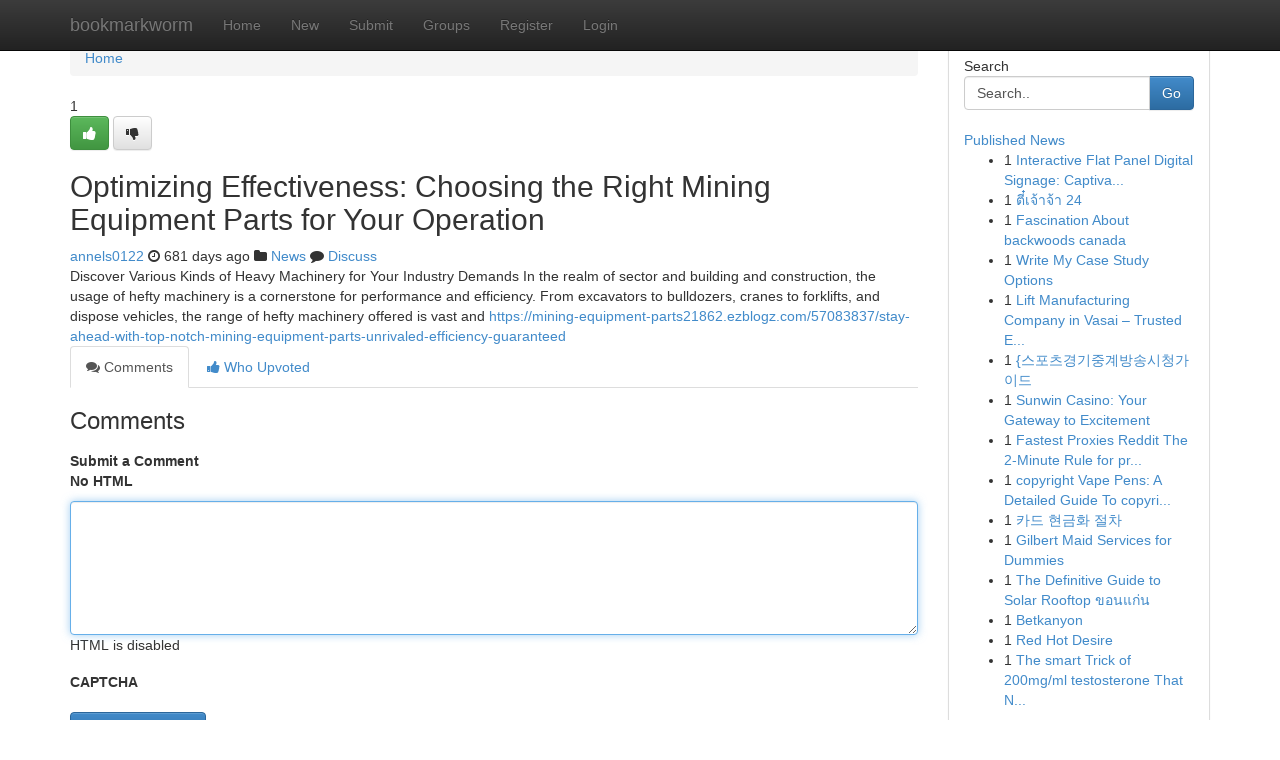

--- FILE ---
content_type: text/html; charset=UTF-8
request_url: https://bookmarkworm.com/story16664228/optimizing-effectiveness-choosing-the-right-mining-equipment-parts-for-your-operation
body_size: 5109
content:
<!DOCTYPE html>
<html class="no-js" dir="ltr" xmlns="http://www.w3.org/1999/xhtml" xml:lang="en" lang="en"><head>

<meta http-equiv="Pragma" content="no-cache" />
<meta http-equiv="expires" content="0" />
<meta http-equiv="Content-Type" content="text/html; charset=UTF-8" />	
<title>Optimizing Effectiveness: Choosing the Right Mining Equipment Parts for Your Operation</title>
<link rel="alternate" type="application/rss+xml" title="bookmarkworm.com &raquo; Feeds 1" href="/rssfeeds.php?p=1" />
<link rel="alternate" type="application/rss+xml" title="bookmarkworm.com &raquo; Feeds 2" href="/rssfeeds.php?p=2" />
<link rel="alternate" type="application/rss+xml" title="bookmarkworm.com &raquo; Feeds 3" href="/rssfeeds.php?p=3" />
<link rel="alternate" type="application/rss+xml" title="bookmarkworm.com &raquo; Feeds 4" href="/rssfeeds.php?p=4" />
<link rel="alternate" type="application/rss+xml" title="bookmarkworm.com &raquo; Feeds 5" href="/rssfeeds.php?p=5" />
<link rel="alternate" type="application/rss+xml" title="bookmarkworm.com &raquo; Feeds 6" href="/rssfeeds.php?p=6" />
<link rel="alternate" type="application/rss+xml" title="bookmarkworm.com &raquo; Feeds 7" href="/rssfeeds.php?p=7" />
<link rel="alternate" type="application/rss+xml" title="bookmarkworm.com &raquo; Feeds 8" href="/rssfeeds.php?p=8" />
<link rel="alternate" type="application/rss+xml" title="bookmarkworm.com &raquo; Feeds 9" href="/rssfeeds.php?p=9" />
<link rel="alternate" type="application/rss+xml" title="bookmarkworm.com &raquo; Feeds 10" href="/rssfeeds.php?p=10" />
<meta name="google-site-verification" content="m5VOPfs2gQQcZXCcEfUKlnQfx72o45pLcOl4sIFzzMQ" /><meta name="Language" content="en-us" />
<meta name="viewport" content="width=device-width, initial-scale=1.0">
<meta name="generator" content="Kliqqi" />

          <link rel="stylesheet" type="text/css" href="//netdna.bootstrapcdn.com/bootstrap/3.2.0/css/bootstrap.min.css">
             <link rel="stylesheet" type="text/css" href="https://cdnjs.cloudflare.com/ajax/libs/twitter-bootstrap/3.2.0/css/bootstrap-theme.css">
                <link rel="stylesheet" type="text/css" href="https://cdnjs.cloudflare.com/ajax/libs/font-awesome/4.1.0/css/font-awesome.min.css">
<link rel="stylesheet" type="text/css" href="/templates/bootstrap/css/style.css" media="screen" />

                         <script type="text/javascript" src="https://cdnjs.cloudflare.com/ajax/libs/modernizr/2.6.1/modernizr.min.js"></script>
<script type="text/javascript" src="https://cdnjs.cloudflare.com/ajax/libs/jquery/1.7.2/jquery.min.js"></script>
<style></style>
<link rel="alternate" type="application/rss+xml" title="RSS 2.0" href="/rss"/>
<link rel="icon" href="/favicon.ico" type="image/x-icon"/>
</head>

<body dir="ltr">

<header role="banner" class="navbar navbar-inverse navbar-fixed-top custom_header">
<div class="container">
<div class="navbar-header">
<button data-target=".bs-navbar-collapse" data-toggle="collapse" type="button" class="navbar-toggle">
    <span class="sr-only">Toggle navigation</span>
    <span class="fa fa-ellipsis-v" style="color:white"></span>
</button>
<a class="navbar-brand" href="/">bookmarkworm</a>	
</div>
<span style="display: none;"><a href="/forum">forum</a></span>
<nav role="navigation" class="collapse navbar-collapse bs-navbar-collapse">
<ul class="nav navbar-nav">
<li ><a href="/">Home</a></li>
<li ><a href="/new">New</a></li>
<li ><a href="/submit">Submit</a></li>
                    
<li ><a href="/groups"><span>Groups</span></a></li>
<li ><a href="/register"><span>Register</span></a></li>
<li ><a data-toggle="modal" href="#loginModal">Login</a></li>
</ul>
	

</nav>
</div>
</header>
<!-- START CATEGORIES -->
<div class="subnav" id="categories">
<div class="container">
<ul class="nav nav-pills"><li class="category_item"><a  href="/">Home</a></li></ul>
</div>
</div>
<!-- END CATEGORIES -->
	
<div class="container">
	<section id="maincontent"><div class="row"><div class="col-md-9">

<ul class="breadcrumb">
	<li><a href="/">Home</a></li>
</ul>

<div itemscope itemtype="http://schema.org/Article" class="stories" id="xnews-16664228" >


<div class="story_data">
<div class="votebox votebox-published">

<div itemprop="aggregateRating" itemscope itemtype="http://schema.org/AggregateRating" class="vote">
	<div itemprop="ratingCount" class="votenumber">1</div>
<div id="xvote-3" class="votebutton">
<!-- Already Voted -->
<a class="btn btn-default btn-success linkVote_3" href="/login" title=""><i class="fa fa-white fa-thumbs-up"></i></a>
<!-- Bury It -->
<a class="btn btn-default linkVote_3" href="/login"  title="" ><i class="fa fa-thumbs-down"></i></a>


</div>
</div>
</div>
<div class="title" id="title-3">
<span itemprop="name">

<h2 id="list_title"><span>Optimizing Effectiveness: Choosing the Right Mining Equipment Parts for Your Operation</span></h2></span>	
<span class="subtext">

<span itemprop="author" itemscope itemtype="http://schema.org/Person">
<span itemprop="name">
<a href="/user/annels0122" rel="nofollow">annels0122</a> 
</span></span>
<i class="fa fa-clock-o"></i>
<span itemprop="datePublished">  681 days ago</span>

<script>
$(document).ready(function(){
    $("#list_title span").click(function(){
		window.open($("#siteurl").attr('href'), '', '');
    });
});
</script>

<i class="fa fa-folder"></i> 
<a href="/groups">News</a>

<span id="ls_comments_url-3">
	<i class="fa fa-comment"></i> <span id="linksummaryDiscuss"><a href="#discuss" class="comments">Discuss</a>&nbsp;</span>
</span> 





</div>
</div>
<span itemprop="articleBody">
<div class="storycontent">
	
<div class="news-body-text" id="ls_contents-3" dir="ltr">
Discover Various Kinds of Heavy Machinery for Your Industry Demands In the realm of sector and building and construction, the usage of hefty machinery is a cornerstone for performance and efficiency. From excavators to bulldozers, cranes to forklifts, and dispose vehicles, the range of hefty machinery offered is vast and <a id="siteurl" target="_blank" href="https://mining-equipment-parts21862.ezblogz.com/57083837/stay-ahead-with-top-notch-mining-equipment-parts-unrivaled-efficiency-guaranteed">https://mining-equipment-parts21862.ezblogz.com/57083837/stay-ahead-with-top-notch-mining-equipment-parts-unrivaled-efficiency-guaranteed</a><div class="clearboth"></div> 
</div>
</div><!-- /.storycontent -->
</span>
</div>

<ul class="nav nav-tabs" id="storytabs">
	<li class="active"><a data-toggle="tab" href="#comments"><i class="fa fa-comments"></i> Comments</a></li>
	<li><a data-toggle="tab" href="#who_voted"><i class="fa fa-thumbs-up"></i> Who Upvoted</a></li>
</ul>


<div id="tabbed" class="tab-content">

<div class="tab-pane fade active in" id="comments" >
<h3>Comments</h3>
<a name="comments" href="#comments"></a>
<ol class="media-list comment-list">

<a name="discuss"></a>
<form action="" method="post" id="thisform" name="mycomment_form">
<div class="form-horizontal">
<fieldset>
<div class="control-group">
<label for="fileInput" class="control-label">Submit a Comment</label>
<div class="controls">

<p class="help-inline"><strong>No HTML  </strong></p>
<textarea autofocus name="comment_content" id="comment_content" class="form-control comment-form" rows="6" /></textarea>
<p class="help-inline">HTML is disabled</p>
</div>
</div>


<script>
var ACPuzzleOptions = {
   theme :  "white",
   lang :  "en"
};
</script>

<div class="control-group">
	<label for="input01" class="control-label">CAPTCHA</label>
	<div class="controls">
	<div id="solvemedia_display">
	<script type="text/javascript" src="https://api.solvemedia.com/papi/challenge.script?k=1G9ho6tcbpytfUxJ0SlrSNt0MjjOB0l2"></script>

	<noscript>
	<iframe src="http://api.solvemedia.com/papi/challenge.noscript?k=1G9ho6tcbpytfUxJ0SlrSNt0MjjOB0l2" height="300" width="500" frameborder="0"></iframe><br/>
	<textarea name="adcopy_challenge" rows="3" cols="40"></textarea>
	<input type="hidden" name="adcopy_response" value="manual_challenge"/>
	</noscript>	
</div>
<br />
</div>
</div>

<div class="form-actions">
	<input type="hidden" name="process" value="newcomment" />
	<input type="hidden" name="randkey" value="75578554" />
	<input type="hidden" name="link_id" value="3" />
	<input type="hidden" name="user_id" value="2" />
	<input type="hidden" name="parrent_comment_id" value="0" />
	<input type="submit" name="submit" value="Submit Comment" class="btn btn-primary" />
	<a href="https://remove.backlinks.live" target="_blank" style="float:right; line-height: 32px;">Report Page</a>
</div>
</fieldset>
</div>
</form>
</ol>
</div>
	
<div class="tab-pane fade" id="who_voted">
<h3>Who Upvoted this Story</h3>
<div class="whovotedwrapper whoupvoted">
<ul>
<li>
<a href="/user/annels0122" rel="nofollow" title="annels0122" class="avatar-tooltip"><img src="/avatars/Avatar_100.png" alt="" align="top" title="" /></a>
</li>
</ul>
</div>
</div>
</div>
<!-- END CENTER CONTENT -->


</div>

<!-- START RIGHT COLUMN -->
<div class="col-md-3">
<div class="panel panel-default">
<div id="rightcol" class="panel-body">
<!-- START FIRST SIDEBAR -->

<!-- START SEARCH BOX -->
<script type="text/javascript">var some_search='Search..';</script>
<div class="search">
<div class="headline">
<div class="sectiontitle">Search</div>
</div>

<form action="/search" method="get" name="thisform-search" class="form-inline search-form" role="form" id="thisform-search" >

<div class="input-group">

<input type="text" class="form-control" tabindex="20" name="search" id="searchsite" value="Search.." onfocus="if(this.value == some_search) {this.value = '';}" onblur="if (this.value == '') {this.value = some_search;}"/>

<span class="input-group-btn">
<button type="submit" tabindex="21" class="btn btn-primary custom_nav_search_button" />Go</button>
</span>
</div>
</form>

<div style="clear:both;"></div>
<br />
</div>
<!-- END SEARCH BOX -->

<!-- START ABOUT BOX -->

	


<div class="headline">
<div class="sectiontitle"><a href="/">Published News</a></div>
</div>
<div class="boxcontent">
<ul class="sidebar-stories">

<li>
<span class="sidebar-vote-number">1</span>	<span class="sidebar-article"><a href="https://bookmarkworm.com/story20880632/interactive-flat-panel-digital-signage-captivating-your-audience" class="sidebar-title">Interactive Flat Panel Digital Signage: Captiva...</a></span>
</li>
<li>
<span class="sidebar-vote-number">1</span>	<span class="sidebar-article"><a href="https://bookmarkworm.com/story20880631/ต-เจ-าจ-า-24" class="sidebar-title">ตี๋เจ้าจ้า 24</a></span>
</li>
<li>
<span class="sidebar-vote-number">1</span>	<span class="sidebar-article"><a href="https://bookmarkworm.com/story20880630/fascination-about-backwoods-canada" class="sidebar-title">Fascination About backwoods canada</a></span>
</li>
<li>
<span class="sidebar-vote-number">1</span>	<span class="sidebar-article"><a href="https://bookmarkworm.com/story20880629/write-my-case-study-options" class="sidebar-title">Write My Case Study Options</a></span>
</li>
<li>
<span class="sidebar-vote-number">1</span>	<span class="sidebar-article"><a href="https://bookmarkworm.com/story20880628/lift-manufacturing-company-in-vasai-trusted-elevator-solutions-for-every-building" class="sidebar-title">Lift Manufacturing Company in Vasai &ndash; Trusted E...</a></span>
</li>
<li>
<span class="sidebar-vote-number">1</span>	<span class="sidebar-article"><a href="https://bookmarkworm.com/story20880627/스포츠경기중계방송시청가이드" class="sidebar-title">{스포츠경기중계방송시청가이드</a></span>
</li>
<li>
<span class="sidebar-vote-number">1</span>	<span class="sidebar-article"><a href="https://bookmarkworm.com/story20880626/sunwin-casino-your-gateway-to-excitement" class="sidebar-title">Sunwin Casino: Your Gateway to Excitement</a></span>
</li>
<li>
<span class="sidebar-vote-number">1</span>	<span class="sidebar-article"><a href="https://bookmarkworm.com/story20880625/fastest-proxies-reddit-the-2-minute-rule-for-proxies-for-telegram-https-cutt-ly-9tkob0vn" class="sidebar-title">Fastest Proxies Reddit The 2-Minute Rule for pr...</a></span>
</li>
<li>
<span class="sidebar-vote-number">1</span>	<span class="sidebar-article"><a href="https://bookmarkworm.com/story20880624/copyright-vape-pens-a-detailed-guide-to-copyright-vape-pens-and-copyright-carts" class="sidebar-title">copyright Vape Pens: A Detailed Guide To copyri...</a></span>
</li>
<li>
<span class="sidebar-vote-number">1</span>	<span class="sidebar-article"><a href="https://bookmarkworm.com/story20880623/카드-현금화-절차" class="sidebar-title">카드 현금화 절차</a></span>
</li>
<li>
<span class="sidebar-vote-number">1</span>	<span class="sidebar-article"><a href="https://bookmarkworm.com/story20880622/gilbert-maid-services-for-dummies" class="sidebar-title">Gilbert Maid Services for Dummies</a></span>
</li>
<li>
<span class="sidebar-vote-number">1</span>	<span class="sidebar-article"><a href="https://bookmarkworm.com/story20880621/the-definitive-guide-to-solar-rooftop-ขอนแก-น" class="sidebar-title">The Definitive Guide to Solar Rooftop ขอนแก่น</a></span>
</li>
<li>
<span class="sidebar-vote-number">1</span>	<span class="sidebar-article"><a href="https://bookmarkworm.com/story20880620/betkanyon" class="sidebar-title">Betkanyon</a></span>
</li>
<li>
<span class="sidebar-vote-number">1</span>	<span class="sidebar-article"><a href="https://bookmarkworm.com/story20880619/red-hot-desire" class="sidebar-title">Red Hot Desire</a></span>
</li>
<li>
<span class="sidebar-vote-number">1</span>	<span class="sidebar-article"><a href="https://bookmarkworm.com/story20880618/the-smart-trick-of-200mg-ml-testosterone-that-no-one-is-discussing" class="sidebar-title">The smart Trick of 200mg/ml testosterone That N...</a></span>
</li>

</ul>
</div>

<!-- END SECOND SIDEBAR -->
</div>
</div>
</div>
<!-- END RIGHT COLUMN -->
</div></section>
<hr>

<!--googleoff: all-->
<footer class="footer">
<div id="footer">
<span class="subtext"> Copyright &copy; 2026 | <a href="/search">Advanced Search</a> 
| <a href="/">Live</a>
| <a href="/">Tag Cloud</a>
| <a href="/">Top Users</a>
| Made with <a href="#" rel="nofollow" target="_blank">Kliqqi CMS</a> 
| <a href="/rssfeeds.php?p=1">All RSS Feeds</a> 
</span>
</div>
</footer>
<!--googleon: all-->


</div>
	
<!-- START UP/DOWN VOTING JAVASCRIPT -->
	
<script>
var my_base_url='http://bookmarkworm.com';
var my_kliqqi_base='';
var anonymous_vote = false;
var Voting_Method = '1';
var KLIQQI_Visual_Vote_Cast = "Voted";
var KLIQQI_Visual_Vote_Report = "Buried";
var KLIQQI_Visual_Vote_For_It = "Vote";
var KLIQQI_Visual_Comment_ThankYou_Rating = "Thank you for rating this comment.";


</script>
<!-- END UP/DOWN VOTING JAVASCRIPT -->


<script type="text/javascript" src="https://cdnjs.cloudflare.com/ajax/libs/jqueryui/1.8.23/jquery-ui.min.js"></script>
<link href="https://cdnjs.cloudflare.com/ajax/libs/jqueryui/1.8.23/themes/base/jquery-ui.css" media="all" rel="stylesheet" type="text/css" />




             <script type="text/javascript" src="https://cdnjs.cloudflare.com/ajax/libs/twitter-bootstrap/3.2.0/js/bootstrap.min.js"></script>

<!-- Login Modal -->
<div class="modal fade" id="loginModal" tabindex="-1" role="dialog">
<div class="modal-dialog">
<div class="modal-content">
<div class="modal-header">
<button type="button" class="close" data-dismiss="modal" aria-hidden="true">&times;</button>
<h4 class="modal-title">Login</h4>
</div>
<div class="modal-body">
<div class="control-group">
<form id="signin" action="/login?return=/story16664228/optimizing-effectiveness-choosing-the-right-mining-equipment-parts-for-your-operation" method="post">

<div style="login_modal_username">
	<label for="username">Username/Email</label><input id="username" name="username" class="form-control" value="" title="username" tabindex="1" type="text">
</div>
<div class="login_modal_password">
	<label for="password">Password</label><input id="password" name="password" class="form-control" value="" title="password" tabindex="2" type="password">
</div>
<div class="login_modal_remember">
<div class="login_modal_remember_checkbox">
	<input id="remember" style="float:left;margin-right:5px;" name="persistent" value="1" tabindex="3" type="checkbox">
</div>
<div class="login_modal_remember_label">
	<label for="remember" style="">Remember</label>
</div>
<div style="clear:both;"></div>
</div>
<div class="login_modal_login">
	<input type="hidden" name="processlogin" value="1"/>
	<input type="hidden" name="return" value=""/>
	<input class="btn btn-primary col-md-12" id="signin_submit" value="Sign In" tabindex="4" type="submit">
</div>
    
<hr class="soften" id="login_modal_spacer" />
	<div class="login_modal_forgot"><a class="btn btn-default col-md-12" id="forgot_password_link" href="/login">Forgotten Password?</a></div>
	<div class="clearboth"></div>
</form>
</div>
</div>
</div>
</div>
</div>

<script>$('.avatar-tooltip').tooltip()</script>
<script defer src="https://static.cloudflareinsights.com/beacon.min.js/vcd15cbe7772f49c399c6a5babf22c1241717689176015" integrity="sha512-ZpsOmlRQV6y907TI0dKBHq9Md29nnaEIPlkf84rnaERnq6zvWvPUqr2ft8M1aS28oN72PdrCzSjY4U6VaAw1EQ==" data-cf-beacon='{"version":"2024.11.0","token":"24b57fe101c24df6bf29ee900248e8d5","r":1,"server_timing":{"name":{"cfCacheStatus":true,"cfEdge":true,"cfExtPri":true,"cfL4":true,"cfOrigin":true,"cfSpeedBrain":true},"location_startswith":null}}' crossorigin="anonymous"></script>
</body>
</html>
